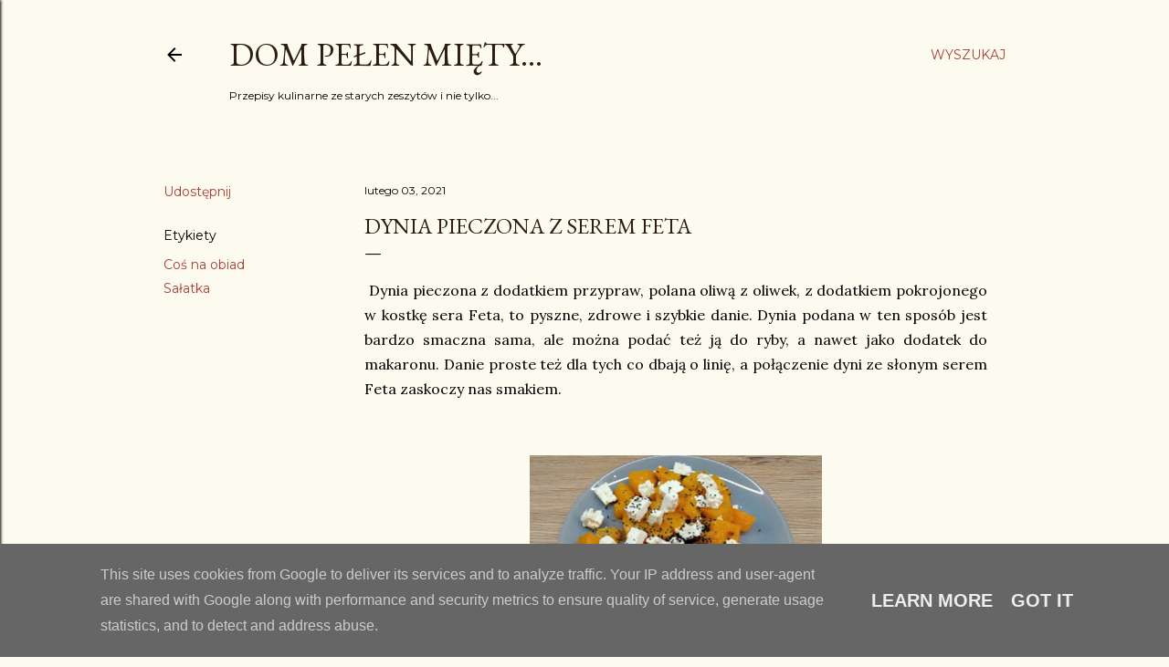

--- FILE ---
content_type: text/html; charset=utf-8
request_url: https://www.google.com/recaptcha/api2/aframe
body_size: 268
content:
<!DOCTYPE HTML><html><head><meta http-equiv="content-type" content="text/html; charset=UTF-8"></head><body><script nonce="RNm0_-z-xvLXy2ST7mi24A">/** Anti-fraud and anti-abuse applications only. See google.com/recaptcha */ try{var clients={'sodar':'https://pagead2.googlesyndication.com/pagead/sodar?'};window.addEventListener("message",function(a){try{if(a.source===window.parent){var b=JSON.parse(a.data);var c=clients[b['id']];if(c){var d=document.createElement('img');d.src=c+b['params']+'&rc='+(localStorage.getItem("rc::a")?sessionStorage.getItem("rc::b"):"");window.document.body.appendChild(d);sessionStorage.setItem("rc::e",parseInt(sessionStorage.getItem("rc::e")||0)+1);localStorage.setItem("rc::h",'1769380474998');}}}catch(b){}});window.parent.postMessage("_grecaptcha_ready", "*");}catch(b){}</script></body></html>